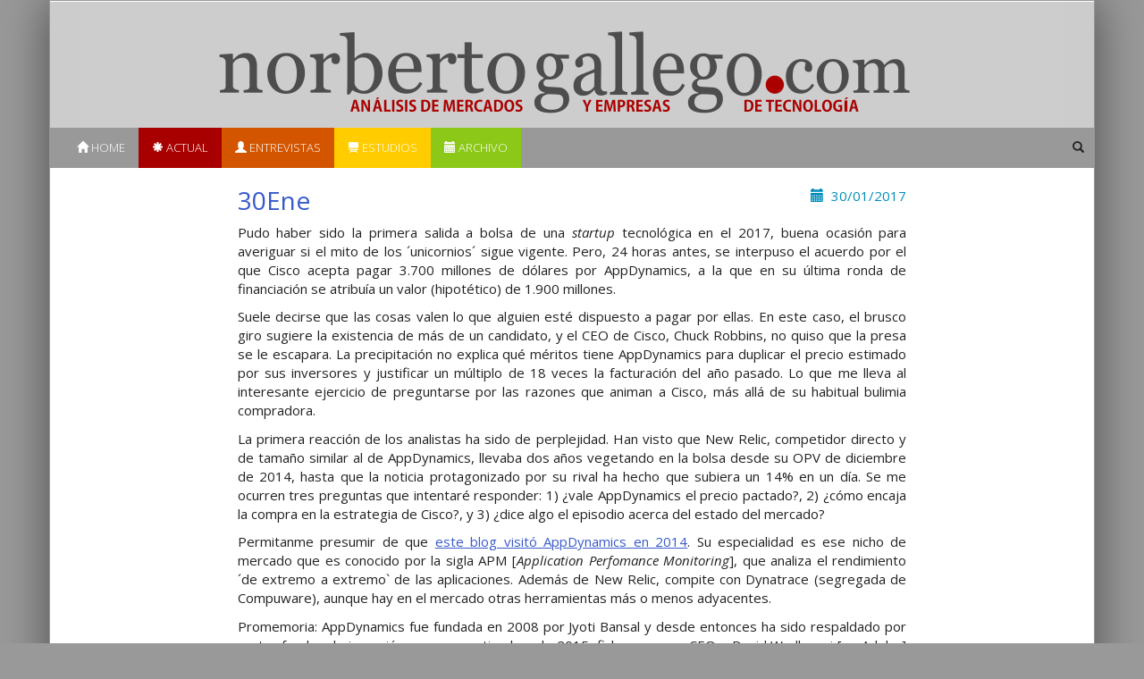

--- FILE ---
content_type: text/html; charset=UTF-8
request_url: https://norbertogallego.com/30ene-4/2017/01/30/
body_size: 5173
content:
<!DOCTYPE html>
<html lang="en">
    <head>
        <!-- GA start -->
        <script async src="https://www.googletagmanager.com/gtag/js?id=UA-90686-3"></script>
        <script>
          window.dataLayer = window.dataLayer || [];
          function gtag(){dataLayer.push(arguments);}
          gtag('js', new Date());
          gtag('config', 'UA-90686-3');
        </script>
        <!-- GA end -->

        <meta charset="utf-8">
        <meta http-equiv="X-UA-Compatible" content="IE=edge">
        <meta name="viewport" content="width=device-width, initial-scale=1">
        <title>NorbertoGallego.com :: Análisis de mercados y empresas de tecnología</title>

        <link href="https://norbertogallego.com/wp-content/themes/norberto-responsive/lib/bootstrap/css/bootstrap.min.css" rel="stylesheet">
        <link href="https://norbertogallego.com/wp-content/themes/norberto-responsive/lib/fancybox/jquery.fancybox.css" rel="stylesheet">
        <link href="https://norbertogallego.com/wp-content/themes/norberto-responsive/css/style.css?v=5" rel="stylesheet">
        <link rel="stylesheet" href="https://fonts.googleapis.com/css?family=Crimson+Text">

        <!--[if lt IE 9]>
        <script src="https://oss.maxcdn.com/html5shiv/3.7.2/html5shiv.min.js"></script>
        <script src="https://oss.maxcdn.com/respond/1.4.2/respond.min.js"></script>
        <![endif]-->
        <? wp_head() ?>
    </head>
    <body>
        <div class="container ng-container">
            <div class="row ng-publi">
                <div class="col-xs-12 text-center">
                                    </div>
            </div>

            <div class="masthead ng-head">
                <a href="/">
                    <img class="logo hidden-xs img-responsive" src="https://norbertogallego.com/wp-content/themes/norberto-responsive/img/logo.png"/>
                    <img class="logo visible-xs-block img-responsive" src="https://norbertogallego.com/wp-content/themes/norberto-responsive/img/logo-xs.png"/>
                </a>

                <nav class="navbar navbar-default">
                       <!-- Brand and toggle get grouped for better mobile display -->
                        <div class="navbar-header">
                          <button type="button" class="navbar-toggle collapsed" data-toggle="collapse" data-target="#bs-example-navbar-collapse-1" aria-expanded="false">
                            <span class="sr-only">Toggle navigation</span>

                            <span class="icon-bar"></span>
                            <span class="icon-bar"></span>
                            <span class="icon-bar"></span>
                          </button>
                        </div>
                        <div class="collapse navbar-collapse" id="bs-example-navbar-collapse-1">
                            <ul class="nav navbar-nav ng-nav">
                                <li class="ng-nav__item ng-nav__item--home active"><a href="/"><span class="glyphicon glyphicon-home"></span> Home</a></li>
                                <li class="ng-nav__item ng-nav__item--actualidad"><a href="/category/actualidad"><span class="glyphicon glyphicon-asterisk"></span> Actual</a></li>
                                <li class="ng-nav__item ng-nav__item--entrevistas"><a  href="/category/entrevistas"><span class="glyphicon glyphicon-user"></span> Entrevistas</a></li>
                                <li class="ng-nav__item ng-nav__item--estudios"><a  href="/category/estudios"><span class="glyphicon glyphicon-blackboard"></span> Estudios</a></li>
                                <li class="ng-nav__item ng-nav__item--archivo"><a href="/archivo"><span class="glyphicon glyphicon-calendar"></span> Archivo</a></li>
                            </ul>
                            <ul class="nav navbar-nav navbar-right ng-search">
                                <form role="search" method="get" id="searchform" class="searchform" action="/">
                                    <li class="pull-right ng-nav__item ng-nav__item--search">
                                        <span class="glyphicon glyphicon-search"></span>
                                        <input type="text" value="" name="s" id="s">
                                    </li>
                                </form>
                            </ul>
                        </div>
                </nav>
            </div>

<div class="row">
    <div class="col-sm-2 hidden-xs">
            </div>

    <div class="col-sm-8">
        <div class="ng-article ng-article--epistolas">
            <div class="pull-right text-primary">
                <span class="glyphicon glyphicon-calendar" aria-hidden="true"></span>&nbsp;
                30/01/2017            </div>
            <h2>30Ene</h2>
            
            <div class="post_content text-justify">
                <p><p>Pudo haber sido la primera salida a bolsa de una<em> startup</em> tecnológica en el 2017, buena ocasión para averiguar si el mito de los ´unicornios´ sigue vigente. Pero, 24 horas antes, se interpuso el acuerdo por el que Cisco acepta pagar 3.700 millones de dólares por AppDynamics, a la que en su última ronda de financiación se atribuía un valor (hipotético) de 1.900 millones.</p>
<p>Suele decirse que las cosas valen lo que alguien esté dispuesto a pagar por ellas. En este caso, el brusco giro sugiere la existencia de más de un candidato, y el CEO de Cisco, Chuck Robbins, no quiso que la presa se le escapara. La precipitación no explica qué méritos tiene AppDynamics para duplicar el precio estimado por sus inversores y justificar un múltiplo de 18 veces la facturación del año pasado. Lo que me lleva al interesante ejercicio de preguntarse por las razones que animan a Cisco, más allá de su habitual bulimia compradora.</p>
<p>La primera reacción de los analistas ha sido de perplejidad. Han visto que New Relic, competidor directo y de tamaño similar al de AppDynamics, llevaba dos años vegetando en  la bolsa desde su OPV de diciembre de 2014, hasta que la noticia protagonizado por su rival ha hecho que subiera un 14% en un día. Se me ocurren tres preguntas que intentaré responder: 1) ¿vale AppDynamics el precio pactado?, 2) ¿cómo encaja la compra en la estrategia de Cisco?, y 3) ¿dice algo el episodio acerca del estado del mercado?</p>
<p>Permitanme presumir de que <a href=" http://www.norbertogallego.com/poner-orden-en-el-caos-de-las-aplicaciones/2014/09/29/">este blog visitó AppDynamics  en 2014</a>. Su especialidad es ese nicho de mercado que es conocido por la sigla APM [<em>Application Perfomance Monitoring</em>], que analiza el rendimiento ´de extremo a extremo` de las aplicaciones. Además de New Relic, compite con Dynatrace (segregada de Compuware), aunque hay en el mercado otras herramientas más o menos adyacentes.</p>
<p>Promemoria: AppDynamics fue fundada en 2008 por Jyoti Bansal y desde entonces ha sido respaldado por cuatro fondos de inversión que, en septiembre de 2015, ficharon como CEO a David Wadhwani [ex Adobe] con la encomienda de preparar una salida a bolsa.</p>
<p>En los nueve primeros meses de 2016, AppDynamics ingresó 158 millones de dólares [un 54% de incremento] y perdió 95 millones [3% más], lo que permite suponer que al cierre del año habrá facturado algo más de 200 millones y perdido algo más de 100 millones. En el mejor de los casos, es una de esas innumerables compañías de software que crecen con rapidez porque se dan las condiciones para ello, pero no destacan por su disciplina financiera.</p>
<p>En estas condiciones, no hay duda de que la prima aceptada por Cisco es excesiva. Sus razones tendrá para asumirla y, ante todo, dispone de una liquidez de 71.000 millones de dólares que hace digerible casi cualquier múltiplo. Desde que Chuck Robbins asumió el mando en Cisco, a mediados de 2015, ha hecho una decena de adquisiciones; esta ha sido la más cara, y equivale a casi tanto como lo pagado por las otras nueve.</p>
<p>O sea que AppDynamics aporta a Cisco algo que esta considera valioso. Hasta ahora, Cisco ofrece a sus clientes una monitorización sistemática del estado de sus redes y de los accesos; ahora puede añadir la capacidad de hacer lo mismo con las aplicaciones. Hilton Romanski, chief strategy officer de <a href="http://www.norbertogallego.com/hilton-romanski/2016/06/27/">Cisco</a> lo ha resumido así: «en un mundo <em>multicloud</em>, nuestra capacidad de mantener la calidad de servicio podría no ser visible para los clientes si carecemos de un instrumento para medir el rendimiento de las aplicaciones».</p>
<p>En arquitecturas híbridas, un número cada vez mayor de aplicaciones se ejecuta en distintas plataformas, ya se trate de un <em>datacenter</em> propio o un proveedor de servicio. Con frecuencia, esas aplicaciones están automáticamente en contacto con el destinatario final, sin que los administradores de sistemas lleguen a percibir a tiempo sus fallos de rendimiento para adoptar medidas correctivas. En este contexto, las herramientas de APM, que en entornos estáticos eran más o menos anecdóticas, adquieren importancia vital.</p>
<p>Tan onerosa adquisición pone de manifiesto que la prioridad estratégica de Robbins es dar un giro a la empresa poniendo en primer plano líneas de negocio como seguridad, colaboración e Internet de las Cosas. La experiencia de Cisco con lo que Romanski llama «el mundo<em> multicloud</em>» está en revisión, tras el efímero apostolado de <a href="http://www.norbertogallego.com/3nov-2/2016/11/03/">Zorawar Biri Singh</a>.</p>
<p>Se ha anunciado discretamente que a finales del próximo marzo, Cisco dejará de dar soporte a Intercloud Fabric, una ambiciosa iniciativa de  2014 que buscaba ofrecer servicios de infraestructura <em>cloud </em>prestados por <em>partners</em> con centros de datos alrededor del mundo; el fundamento de esta estrategia era<a href="http://www.norbertogallego.com/openstack-ya-esta-en-la-edad-adulta/2016/11/22/"> OpenStack</a>, para federar nubes de terceros con las que construir servicios híbridos.</p>
<p>Por razones que ahora no vienen al caso, esa estrategia no llegó a coger altura, pero no por ello Cisco renuncia a su catálogo de productos para que sus clientes y <em>partners</em> puedan montar sus nubes privadas; asimismo, mantiene aparentemente con vida la oferta de ´<em>cloud</em> privada gestionada` fruto de la compra de Metacloud a mediados de 2014. La incorporación de  AppDynamics confirmaría que, aunque redimensionada, persiste la voluntad de estar activa en los entornos <em>cloud</em>.</p>
<p>Comoquiera que AppDynamics ha abortado a última hora su salida a bolsa, queda la duda de qué hubiera pasado en caso de concretarla. Probablemente habría sido una más entre las<em> startups</em> de nicho que, tras despertar interés durante un tiempo y gozar de altas valoraciones privadas, acaban perdiendo relevancia cuando salen a bolsa. Lo que no quiere decir que fracasen: son operaciones diseñadas de tal manera que los fundadores e inversores, así como algunos empleados de primera hora, protejen su pellizco. Así es como le han cogido el gusto al juego de inflar valoraciones que no siempre son sostenibles.</p>
<p>Esto parece haber llegado a un punto de inflexión. En 2016, sólo 20<em> startups</em> tecnológicas salieron a bolsa, la cifra más baja desde 2009. No porque dejaran de aflorar en el paisaje, sino porque los gestores de fondos han comprendido que no siempre la bolsa es el mejor desenlace. Hay empresas tradicionales, con buenas alforjas, que están ansiosas por mostrar a sus accionistas que son capaces de rejuvencer; la cura de moda consiste en la ingesta de vísceras de ´unicornio`.</p>
</p>
            </div>

            <span class="label label-default"><a href="https://norbertogallego.com/tag/unicornios/" rel="tag">"unicornios"</a></span> <span class="label label-default"><a href="https://norbertogallego.com/tag/apm/" rel="tag">APM</a></span> <span class="label label-default"><a href="https://norbertogallego.com/tag/appdynamics/" rel="tag">AppDynamics</a></span> <span class="label label-default"><a href="https://norbertogallego.com/tag/chuck-robins/" rel="tag">Chuck Robins</a></span> <span class="label label-default"><a href="https://norbertogallego.com/tag/cisco/" rel="tag">Cisco</a></span> <span class="label label-default"><a href="https://norbertogallego.com/tag/cloud/" rel="tag">cloud</a></span> <span class="label label-default"><a href="https://norbertogallego.com/tag/david-wadhwani/" rel="tag">David Wadhwani</a></span> <span class="label label-default"><a href="https://norbertogallego.com/tag/dynatrace/" rel="tag">Dynatrace</a></span> <span class="label label-default"><a href="https://norbertogallego.com/tag/jyoti-bansal/" rel="tag">Jyoti Bansal</a></span> <span class="label label-default"><a href="https://norbertogallego.com/tag/new-relic/" rel="tag">New Relic</a></span>        </div>
    </div>

    <div class="col-sm-2 hidden-xs text-right">
            </div>
</div>

            <hr/>
            <div class="row">
                <div class="col-12-xs text-center">
                    <p class="text-center">
                        <a href="/informacion-sobre-el-autor-y-contacto/" class="btn btn-xs btn-primary">
                            <span class="glyphicon glyphicon-pencil" aria-hidden="true"></span> Contacto
                        </a>
                        <a href="http://www.norbertogallego.com/newsletter" class="btn btn-xs btn-info">
                            <span class="glyphicon glyphicon-envelope" aria-hidden="true"></span> Suscríbete
                        </a>
                        <a href="http://feeds.feedburner.com/Norbertogallegocom" class="btn btn-xs btn-warning">
                            <span class="glyphicon glyphicon-bullhorn" aria-hidden="true"></span> RSS
                        </a>
                    </p>

                    <br/>

                    <small><a href="/informacion-sobre-el-autor-y-contacto">Sobre el autor</a>. Copyright © 2026 El dominio norbertogallego.com es propiedad y está administrado por Diandro SL. B85905537. Creative Commons</small>
                    <br/>

                </div>
            </div>

        </div>
        <script src="https://norbertogallego.com/wp-content/themes/norberto-responsive/lib/jquery/jquery.min.js"></script>
        <script src="https://norbertogallego.com/wp-content/themes/norberto-responsive/lib/fancybox/jquery.fancybox.pack.js"></script>
        <script src="https://norbertogallego.com/wp-content/themes/norberto-responsive/lib/bootstrap/js/bootstrap.min.js"></script>
        <script src="https://norbertogallego.com/wp-content/themes/norberto-responsive/js/norberto.js"></script>
    </body>
</html>

